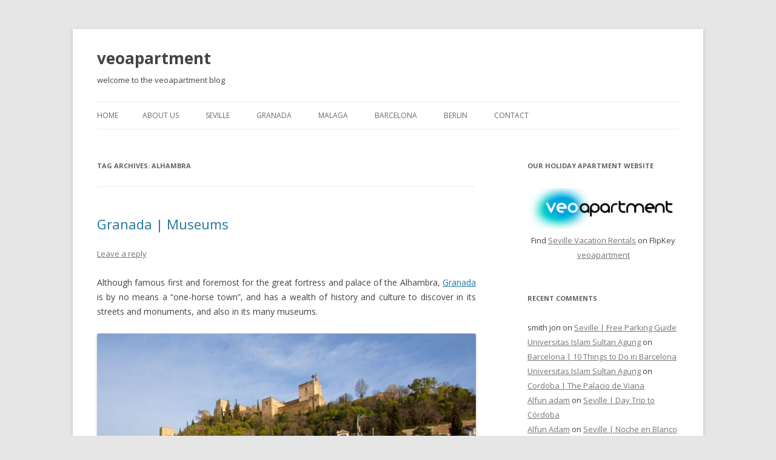

--- FILE ---
content_type: text/html; charset=UTF-8
request_url: https://www.veoapartment.com/blog/tag/alhambra/
body_size: 18391
content:
<!DOCTYPE html>
<!--[if IE 7]>
<html class="ie ie7" dir="ltr" lang="en-US" prefix="og: https://ogp.me/ns#">
<![endif]-->
<!--[if IE 8]>
<html class="ie ie8" dir="ltr" lang="en-US" prefix="og: https://ogp.me/ns#">
<![endif]-->
<!--[if !(IE 7) | !(IE 8)  ]><!-->
<html dir="ltr" lang="en-US" prefix="og: https://ogp.me/ns#">
<!--<![endif]-->
<head>
<meta charset="UTF-8" />
<meta name="viewport" content="width=device-width" />

<link rel="profile" href="http://gmpg.org/xfn/11" />
<link rel="pingback" href="https://www.veoapartment.com/blog/xmlrpc.php" />
<!--[if lt IE 9]>
<script src="https://www.veoapartment.com/blog/wp-content/themes/_twentytwelve/js/html5.js" type="text/javascript"></script>
<![endif]-->
	<style>img:is([sizes="auto" i], [sizes^="auto," i]) { contain-intrinsic-size: 3000px 1500px }</style>
	
		<!-- All in One SEO 4.8.1.1 - aioseo.com -->
		<title>alhambra | veoapartment</title>
	<meta name="robots" content="max-image-preview:large" />
	<link rel="canonical" href="https://www.veoapartment.com/blog/tag/alhambra/" />
	<meta name="generator" content="All in One SEO (AIOSEO) 4.8.1.1" />
		<script type="application/ld+json" class="aioseo-schema">
			{"@context":"https:\/\/schema.org","@graph":[{"@type":"BreadcrumbList","@id":"https:\/\/www.veoapartment.com\/blog\/tag\/alhambra\/#breadcrumblist","itemListElement":[{"@type":"ListItem","@id":"https:\/\/www.veoapartment.com\/blog\/#listItem","position":1,"name":"Home","item":"https:\/\/www.veoapartment.com\/blog\/","nextItem":{"@type":"ListItem","@id":"https:\/\/www.veoapartment.com\/blog\/tag\/alhambra\/#listItem","name":"alhambra"}},{"@type":"ListItem","@id":"https:\/\/www.veoapartment.com\/blog\/tag\/alhambra\/#listItem","position":2,"name":"alhambra","previousItem":{"@type":"ListItem","@id":"https:\/\/www.veoapartment.com\/blog\/#listItem","name":"Home"}}]},{"@type":"CollectionPage","@id":"https:\/\/www.veoapartment.com\/blog\/tag\/alhambra\/#collectionpage","url":"https:\/\/www.veoapartment.com\/blog\/tag\/alhambra\/","name":"alhambra | veoapartment","inLanguage":"en-US","isPartOf":{"@id":"https:\/\/www.veoapartment.com\/blog\/#website"},"breadcrumb":{"@id":"https:\/\/www.veoapartment.com\/blog\/tag\/alhambra\/#breadcrumblist"}},{"@type":"Organization","@id":"https:\/\/www.veoapartment.com\/blog\/#organization","name":"veoapartment","description":"welcome to the veoapartment blog","url":"https:\/\/www.veoapartment.com\/blog\/"},{"@type":"WebSite","@id":"https:\/\/www.veoapartment.com\/blog\/#website","url":"https:\/\/www.veoapartment.com\/blog\/","name":"veoapartment","description":"welcome to the veoapartment blog","inLanguage":"en-US","publisher":{"@id":"https:\/\/www.veoapartment.com\/blog\/#organization"}}]}
		</script>
		<!-- All in One SEO -->

<link rel='dns-prefetch' href='//secure.gravatar.com' />
<link rel='dns-prefetch' href='//stats.wp.com' />
<link rel='dns-prefetch' href='//fonts.googleapis.com' />
<link rel='dns-prefetch' href='//v0.wordpress.com' />
<link rel="alternate" type="application/rss+xml" title="veoapartment &raquo; Feed" href="https://www.veoapartment.com/blog/feed/" />
<link rel="alternate" type="application/rss+xml" title="veoapartment &raquo; Comments Feed" href="https://www.veoapartment.com/blog/comments/feed/" />
<link rel="alternate" type="application/rss+xml" title="veoapartment &raquo; alhambra Tag Feed" href="https://www.veoapartment.com/blog/tag/alhambra/feed/" />
<script type="text/javascript">
/* <![CDATA[ */
window._wpemojiSettings = {"baseUrl":"https:\/\/s.w.org\/images\/core\/emoji\/16.0.1\/72x72\/","ext":".png","svgUrl":"https:\/\/s.w.org\/images\/core\/emoji\/16.0.1\/svg\/","svgExt":".svg","source":{"concatemoji":"https:\/\/www.veoapartment.com\/blog\/wp-includes\/js\/wp-emoji-release.min.js?ver=6.8.3"}};
/*! This file is auto-generated */
!function(s,n){var o,i,e;function c(e){try{var t={supportTests:e,timestamp:(new Date).valueOf()};sessionStorage.setItem(o,JSON.stringify(t))}catch(e){}}function p(e,t,n){e.clearRect(0,0,e.canvas.width,e.canvas.height),e.fillText(t,0,0);var t=new Uint32Array(e.getImageData(0,0,e.canvas.width,e.canvas.height).data),a=(e.clearRect(0,0,e.canvas.width,e.canvas.height),e.fillText(n,0,0),new Uint32Array(e.getImageData(0,0,e.canvas.width,e.canvas.height).data));return t.every(function(e,t){return e===a[t]})}function u(e,t){e.clearRect(0,0,e.canvas.width,e.canvas.height),e.fillText(t,0,0);for(var n=e.getImageData(16,16,1,1),a=0;a<n.data.length;a++)if(0!==n.data[a])return!1;return!0}function f(e,t,n,a){switch(t){case"flag":return n(e,"\ud83c\udff3\ufe0f\u200d\u26a7\ufe0f","\ud83c\udff3\ufe0f\u200b\u26a7\ufe0f")?!1:!n(e,"\ud83c\udde8\ud83c\uddf6","\ud83c\udde8\u200b\ud83c\uddf6")&&!n(e,"\ud83c\udff4\udb40\udc67\udb40\udc62\udb40\udc65\udb40\udc6e\udb40\udc67\udb40\udc7f","\ud83c\udff4\u200b\udb40\udc67\u200b\udb40\udc62\u200b\udb40\udc65\u200b\udb40\udc6e\u200b\udb40\udc67\u200b\udb40\udc7f");case"emoji":return!a(e,"\ud83e\udedf")}return!1}function g(e,t,n,a){var r="undefined"!=typeof WorkerGlobalScope&&self instanceof WorkerGlobalScope?new OffscreenCanvas(300,150):s.createElement("canvas"),o=r.getContext("2d",{willReadFrequently:!0}),i=(o.textBaseline="top",o.font="600 32px Arial",{});return e.forEach(function(e){i[e]=t(o,e,n,a)}),i}function t(e){var t=s.createElement("script");t.src=e,t.defer=!0,s.head.appendChild(t)}"undefined"!=typeof Promise&&(o="wpEmojiSettingsSupports",i=["flag","emoji"],n.supports={everything:!0,everythingExceptFlag:!0},e=new Promise(function(e){s.addEventListener("DOMContentLoaded",e,{once:!0})}),new Promise(function(t){var n=function(){try{var e=JSON.parse(sessionStorage.getItem(o));if("object"==typeof e&&"number"==typeof e.timestamp&&(new Date).valueOf()<e.timestamp+604800&&"object"==typeof e.supportTests)return e.supportTests}catch(e){}return null}();if(!n){if("undefined"!=typeof Worker&&"undefined"!=typeof OffscreenCanvas&&"undefined"!=typeof URL&&URL.createObjectURL&&"undefined"!=typeof Blob)try{var e="postMessage("+g.toString()+"("+[JSON.stringify(i),f.toString(),p.toString(),u.toString()].join(",")+"));",a=new Blob([e],{type:"text/javascript"}),r=new Worker(URL.createObjectURL(a),{name:"wpTestEmojiSupports"});return void(r.onmessage=function(e){c(n=e.data),r.terminate(),t(n)})}catch(e){}c(n=g(i,f,p,u))}t(n)}).then(function(e){for(var t in e)n.supports[t]=e[t],n.supports.everything=n.supports.everything&&n.supports[t],"flag"!==t&&(n.supports.everythingExceptFlag=n.supports.everythingExceptFlag&&n.supports[t]);n.supports.everythingExceptFlag=n.supports.everythingExceptFlag&&!n.supports.flag,n.DOMReady=!1,n.readyCallback=function(){n.DOMReady=!0}}).then(function(){return e}).then(function(){var e;n.supports.everything||(n.readyCallback(),(e=n.source||{}).concatemoji?t(e.concatemoji):e.wpemoji&&e.twemoji&&(t(e.twemoji),t(e.wpemoji)))}))}((window,document),window._wpemojiSettings);
/* ]]> */
</script>
<style id='wp-emoji-styles-inline-css' type='text/css'>

	img.wp-smiley, img.emoji {
		display: inline !important;
		border: none !important;
		box-shadow: none !important;
		height: 1em !important;
		width: 1em !important;
		margin: 0 0.07em !important;
		vertical-align: -0.1em !important;
		background: none !important;
		padding: 0 !important;
	}
</style>
<link rel='stylesheet' id='wp-block-library-css' href='https://www.veoapartment.com/blog/wp-includes/css/dist/block-library/style.min.css?ver=6.8.3' type='text/css' media='all' />
<style id='classic-theme-styles-inline-css' type='text/css'>
/*! This file is auto-generated */
.wp-block-button__link{color:#fff;background-color:#32373c;border-radius:9999px;box-shadow:none;text-decoration:none;padding:calc(.667em + 2px) calc(1.333em + 2px);font-size:1.125em}.wp-block-file__button{background:#32373c;color:#fff;text-decoration:none}
</style>
<link rel='stylesheet' id='mediaelement-css' href='https://www.veoapartment.com/blog/wp-includes/js/mediaelement/mediaelementplayer-legacy.min.css?ver=4.2.17' type='text/css' media='all' />
<link rel='stylesheet' id='wp-mediaelement-css' href='https://www.veoapartment.com/blog/wp-includes/js/mediaelement/wp-mediaelement.min.css?ver=6.8.3' type='text/css' media='all' />
<style id='jetpack-sharing-buttons-style-inline-css' type='text/css'>
.jetpack-sharing-buttons__services-list{display:flex;flex-direction:row;flex-wrap:wrap;gap:0;list-style-type:none;margin:5px;padding:0}.jetpack-sharing-buttons__services-list.has-small-icon-size{font-size:12px}.jetpack-sharing-buttons__services-list.has-normal-icon-size{font-size:16px}.jetpack-sharing-buttons__services-list.has-large-icon-size{font-size:24px}.jetpack-sharing-buttons__services-list.has-huge-icon-size{font-size:36px}@media print{.jetpack-sharing-buttons__services-list{display:none!important}}.editor-styles-wrapper .wp-block-jetpack-sharing-buttons{gap:0;padding-inline-start:0}ul.jetpack-sharing-buttons__services-list.has-background{padding:1.25em 2.375em}
</style>
<style id='global-styles-inline-css' type='text/css'>
:root{--wp--preset--aspect-ratio--square: 1;--wp--preset--aspect-ratio--4-3: 4/3;--wp--preset--aspect-ratio--3-4: 3/4;--wp--preset--aspect-ratio--3-2: 3/2;--wp--preset--aspect-ratio--2-3: 2/3;--wp--preset--aspect-ratio--16-9: 16/9;--wp--preset--aspect-ratio--9-16: 9/16;--wp--preset--color--black: #000000;--wp--preset--color--cyan-bluish-gray: #abb8c3;--wp--preset--color--white: #ffffff;--wp--preset--color--pale-pink: #f78da7;--wp--preset--color--vivid-red: #cf2e2e;--wp--preset--color--luminous-vivid-orange: #ff6900;--wp--preset--color--luminous-vivid-amber: #fcb900;--wp--preset--color--light-green-cyan: #7bdcb5;--wp--preset--color--vivid-green-cyan: #00d084;--wp--preset--color--pale-cyan-blue: #8ed1fc;--wp--preset--color--vivid-cyan-blue: #0693e3;--wp--preset--color--vivid-purple: #9b51e0;--wp--preset--gradient--vivid-cyan-blue-to-vivid-purple: linear-gradient(135deg,rgba(6,147,227,1) 0%,rgb(155,81,224) 100%);--wp--preset--gradient--light-green-cyan-to-vivid-green-cyan: linear-gradient(135deg,rgb(122,220,180) 0%,rgb(0,208,130) 100%);--wp--preset--gradient--luminous-vivid-amber-to-luminous-vivid-orange: linear-gradient(135deg,rgba(252,185,0,1) 0%,rgba(255,105,0,1) 100%);--wp--preset--gradient--luminous-vivid-orange-to-vivid-red: linear-gradient(135deg,rgba(255,105,0,1) 0%,rgb(207,46,46) 100%);--wp--preset--gradient--very-light-gray-to-cyan-bluish-gray: linear-gradient(135deg,rgb(238,238,238) 0%,rgb(169,184,195) 100%);--wp--preset--gradient--cool-to-warm-spectrum: linear-gradient(135deg,rgb(74,234,220) 0%,rgb(151,120,209) 20%,rgb(207,42,186) 40%,rgb(238,44,130) 60%,rgb(251,105,98) 80%,rgb(254,248,76) 100%);--wp--preset--gradient--blush-light-purple: linear-gradient(135deg,rgb(255,206,236) 0%,rgb(152,150,240) 100%);--wp--preset--gradient--blush-bordeaux: linear-gradient(135deg,rgb(254,205,165) 0%,rgb(254,45,45) 50%,rgb(107,0,62) 100%);--wp--preset--gradient--luminous-dusk: linear-gradient(135deg,rgb(255,203,112) 0%,rgb(199,81,192) 50%,rgb(65,88,208) 100%);--wp--preset--gradient--pale-ocean: linear-gradient(135deg,rgb(255,245,203) 0%,rgb(182,227,212) 50%,rgb(51,167,181) 100%);--wp--preset--gradient--electric-grass: linear-gradient(135deg,rgb(202,248,128) 0%,rgb(113,206,126) 100%);--wp--preset--gradient--midnight: linear-gradient(135deg,rgb(2,3,129) 0%,rgb(40,116,252) 100%);--wp--preset--font-size--small: 13px;--wp--preset--font-size--medium: 20px;--wp--preset--font-size--large: 36px;--wp--preset--font-size--x-large: 42px;--wp--preset--spacing--20: 0.44rem;--wp--preset--spacing--30: 0.67rem;--wp--preset--spacing--40: 1rem;--wp--preset--spacing--50: 1.5rem;--wp--preset--spacing--60: 2.25rem;--wp--preset--spacing--70: 3.38rem;--wp--preset--spacing--80: 5.06rem;--wp--preset--shadow--natural: 6px 6px 9px rgba(0, 0, 0, 0.2);--wp--preset--shadow--deep: 12px 12px 50px rgba(0, 0, 0, 0.4);--wp--preset--shadow--sharp: 6px 6px 0px rgba(0, 0, 0, 0.2);--wp--preset--shadow--outlined: 6px 6px 0px -3px rgba(255, 255, 255, 1), 6px 6px rgba(0, 0, 0, 1);--wp--preset--shadow--crisp: 6px 6px 0px rgba(0, 0, 0, 1);}:where(.is-layout-flex){gap: 0.5em;}:where(.is-layout-grid){gap: 0.5em;}body .is-layout-flex{display: flex;}.is-layout-flex{flex-wrap: wrap;align-items: center;}.is-layout-flex > :is(*, div){margin: 0;}body .is-layout-grid{display: grid;}.is-layout-grid > :is(*, div){margin: 0;}:where(.wp-block-columns.is-layout-flex){gap: 2em;}:where(.wp-block-columns.is-layout-grid){gap: 2em;}:where(.wp-block-post-template.is-layout-flex){gap: 1.25em;}:where(.wp-block-post-template.is-layout-grid){gap: 1.25em;}.has-black-color{color: var(--wp--preset--color--black) !important;}.has-cyan-bluish-gray-color{color: var(--wp--preset--color--cyan-bluish-gray) !important;}.has-white-color{color: var(--wp--preset--color--white) !important;}.has-pale-pink-color{color: var(--wp--preset--color--pale-pink) !important;}.has-vivid-red-color{color: var(--wp--preset--color--vivid-red) !important;}.has-luminous-vivid-orange-color{color: var(--wp--preset--color--luminous-vivid-orange) !important;}.has-luminous-vivid-amber-color{color: var(--wp--preset--color--luminous-vivid-amber) !important;}.has-light-green-cyan-color{color: var(--wp--preset--color--light-green-cyan) !important;}.has-vivid-green-cyan-color{color: var(--wp--preset--color--vivid-green-cyan) !important;}.has-pale-cyan-blue-color{color: var(--wp--preset--color--pale-cyan-blue) !important;}.has-vivid-cyan-blue-color{color: var(--wp--preset--color--vivid-cyan-blue) !important;}.has-vivid-purple-color{color: var(--wp--preset--color--vivid-purple) !important;}.has-black-background-color{background-color: var(--wp--preset--color--black) !important;}.has-cyan-bluish-gray-background-color{background-color: var(--wp--preset--color--cyan-bluish-gray) !important;}.has-white-background-color{background-color: var(--wp--preset--color--white) !important;}.has-pale-pink-background-color{background-color: var(--wp--preset--color--pale-pink) !important;}.has-vivid-red-background-color{background-color: var(--wp--preset--color--vivid-red) !important;}.has-luminous-vivid-orange-background-color{background-color: var(--wp--preset--color--luminous-vivid-orange) !important;}.has-luminous-vivid-amber-background-color{background-color: var(--wp--preset--color--luminous-vivid-amber) !important;}.has-light-green-cyan-background-color{background-color: var(--wp--preset--color--light-green-cyan) !important;}.has-vivid-green-cyan-background-color{background-color: var(--wp--preset--color--vivid-green-cyan) !important;}.has-pale-cyan-blue-background-color{background-color: var(--wp--preset--color--pale-cyan-blue) !important;}.has-vivid-cyan-blue-background-color{background-color: var(--wp--preset--color--vivid-cyan-blue) !important;}.has-vivid-purple-background-color{background-color: var(--wp--preset--color--vivid-purple) !important;}.has-black-border-color{border-color: var(--wp--preset--color--black) !important;}.has-cyan-bluish-gray-border-color{border-color: var(--wp--preset--color--cyan-bluish-gray) !important;}.has-white-border-color{border-color: var(--wp--preset--color--white) !important;}.has-pale-pink-border-color{border-color: var(--wp--preset--color--pale-pink) !important;}.has-vivid-red-border-color{border-color: var(--wp--preset--color--vivid-red) !important;}.has-luminous-vivid-orange-border-color{border-color: var(--wp--preset--color--luminous-vivid-orange) !important;}.has-luminous-vivid-amber-border-color{border-color: var(--wp--preset--color--luminous-vivid-amber) !important;}.has-light-green-cyan-border-color{border-color: var(--wp--preset--color--light-green-cyan) !important;}.has-vivid-green-cyan-border-color{border-color: var(--wp--preset--color--vivid-green-cyan) !important;}.has-pale-cyan-blue-border-color{border-color: var(--wp--preset--color--pale-cyan-blue) !important;}.has-vivid-cyan-blue-border-color{border-color: var(--wp--preset--color--vivid-cyan-blue) !important;}.has-vivid-purple-border-color{border-color: var(--wp--preset--color--vivid-purple) !important;}.has-vivid-cyan-blue-to-vivid-purple-gradient-background{background: var(--wp--preset--gradient--vivid-cyan-blue-to-vivid-purple) !important;}.has-light-green-cyan-to-vivid-green-cyan-gradient-background{background: var(--wp--preset--gradient--light-green-cyan-to-vivid-green-cyan) !important;}.has-luminous-vivid-amber-to-luminous-vivid-orange-gradient-background{background: var(--wp--preset--gradient--luminous-vivid-amber-to-luminous-vivid-orange) !important;}.has-luminous-vivid-orange-to-vivid-red-gradient-background{background: var(--wp--preset--gradient--luminous-vivid-orange-to-vivid-red) !important;}.has-very-light-gray-to-cyan-bluish-gray-gradient-background{background: var(--wp--preset--gradient--very-light-gray-to-cyan-bluish-gray) !important;}.has-cool-to-warm-spectrum-gradient-background{background: var(--wp--preset--gradient--cool-to-warm-spectrum) !important;}.has-blush-light-purple-gradient-background{background: var(--wp--preset--gradient--blush-light-purple) !important;}.has-blush-bordeaux-gradient-background{background: var(--wp--preset--gradient--blush-bordeaux) !important;}.has-luminous-dusk-gradient-background{background: var(--wp--preset--gradient--luminous-dusk) !important;}.has-pale-ocean-gradient-background{background: var(--wp--preset--gradient--pale-ocean) !important;}.has-electric-grass-gradient-background{background: var(--wp--preset--gradient--electric-grass) !important;}.has-midnight-gradient-background{background: var(--wp--preset--gradient--midnight) !important;}.has-small-font-size{font-size: var(--wp--preset--font-size--small) !important;}.has-medium-font-size{font-size: var(--wp--preset--font-size--medium) !important;}.has-large-font-size{font-size: var(--wp--preset--font-size--large) !important;}.has-x-large-font-size{font-size: var(--wp--preset--font-size--x-large) !important;}
:where(.wp-block-post-template.is-layout-flex){gap: 1.25em;}:where(.wp-block-post-template.is-layout-grid){gap: 1.25em;}
:where(.wp-block-columns.is-layout-flex){gap: 2em;}:where(.wp-block-columns.is-layout-grid){gap: 2em;}
:root :where(.wp-block-pullquote){font-size: 1.5em;line-height: 1.6;}
</style>
<link rel='stylesheet' id='twentytwelve-fonts-css' href='https://fonts.googleapis.com/css?family=Open+Sans:400italic,700italic,400,700&#038;subset=latin,latin-ext' type='text/css' media='all' />
<link rel='stylesheet' id='twentytwelve-style-css' href='https://www.veoapartment.com/blog/wp-content/themes/_twentytwelve/style.css?ver=6.8.3' type='text/css' media='all' />
<!--[if lt IE 9]>
<link rel='stylesheet' id='twentytwelve-ie-css' href='https://www.veoapartment.com/blog/wp-content/themes/_twentytwelve/css/ie.css?ver=20121010' type='text/css' media='all' />
<![endif]-->
<style id='akismet-widget-style-inline-css' type='text/css'>

			.a-stats {
				--akismet-color-mid-green: #357b49;
				--akismet-color-white: #fff;
				--akismet-color-light-grey: #f6f7f7;

				max-width: 350px;
				width: auto;
			}

			.a-stats * {
				all: unset;
				box-sizing: border-box;
			}

			.a-stats strong {
				font-weight: 600;
			}

			.a-stats a.a-stats__link,
			.a-stats a.a-stats__link:visited,
			.a-stats a.a-stats__link:active {
				background: var(--akismet-color-mid-green);
				border: none;
				box-shadow: none;
				border-radius: 8px;
				color: var(--akismet-color-white);
				cursor: pointer;
				display: block;
				font-family: -apple-system, BlinkMacSystemFont, 'Segoe UI', 'Roboto', 'Oxygen-Sans', 'Ubuntu', 'Cantarell', 'Helvetica Neue', sans-serif;
				font-weight: 500;
				padding: 12px;
				text-align: center;
				text-decoration: none;
				transition: all 0.2s ease;
			}

			/* Extra specificity to deal with TwentyTwentyOne focus style */
			.widget .a-stats a.a-stats__link:focus {
				background: var(--akismet-color-mid-green);
				color: var(--akismet-color-white);
				text-decoration: none;
			}

			.a-stats a.a-stats__link:hover {
				filter: brightness(110%);
				box-shadow: 0 4px 12px rgba(0, 0, 0, 0.06), 0 0 2px rgba(0, 0, 0, 0.16);
			}

			.a-stats .count {
				color: var(--akismet-color-white);
				display: block;
				font-size: 1.5em;
				line-height: 1.4;
				padding: 0 13px;
				white-space: nowrap;
			}
		
</style>
<link rel="https://api.w.org/" href="https://www.veoapartment.com/blog/wp-json/" /><link rel="alternate" title="JSON" type="application/json" href="https://www.veoapartment.com/blog/wp-json/wp/v2/tags/18" /><link rel="EditURI" type="application/rsd+xml" title="RSD" href="https://www.veoapartment.com/blog/xmlrpc.php?rsd" />
<meta name="generator" content="WordPress 6.8.3" />
	<style>img#wpstats{display:none}</style>
		<style type="text/css">.recentcomments a{display:inline !important;padding:0 !important;margin:0 !important;}</style>	<style type="text/css">
			.site-title a,
		.site-description {
			color: #444444 !important;
		}
		</style>
	</head>

<body class="archive tag tag-alhambra tag-18 wp-theme-_twentytwelve custom-font-enabled">
<div id="page" class="hfeed site">
	<header id="masthead" class="site-header" role="banner">
		<hgroup>
			<h1 class="site-title"><a href="https://www.veoapartment.com/blog/" title="veoapartment" rel="home">veoapartment</a></h1>
			<h2 class="site-description">welcome to the veoapartment blog</h2>
		</hgroup>

		<nav id="site-navigation" class="main-navigation" role="navigation">
			<h3 class="menu-toggle">Menu</h3>
			<a class="assistive-text" href="#content" title="Skip to content">Skip to content</a>
			<div class="nav-menu"><ul>
<li ><a href="https://www.veoapartment.com/blog/">Home</a></li><li class="page_item page-item-165"><a href="https://www.veoapartment.com/blog/about/">About Us</a></li>
<li class="page_item page-item-28"><a href="https://www.veoapartment.com/blog/seville/">Seville</a></li>
<li class="page_item page-item-33"><a href="https://www.veoapartment.com/blog/granada/">Granada</a></li>
<li class="page_item page-item-2570"><a href="https://www.veoapartment.com/blog/malaga/">Malaga</a></li>
<li class="page_item page-item-2574"><a href="https://www.veoapartment.com/blog/barcelona/">Barcelona</a></li>
<li class="page_item page-item-35"><a href="https://www.veoapartment.com/blog/berlin/">Berlin</a></li>
<li class="page_item page-item-166"><a href="https://www.veoapartment.com/blog/contact/">Contact</a></li>
</ul></div>
		</nav><!-- #site-navigation -->

			</header><!-- #masthead -->

	<div id="main" class="wrapper">
	<section id="primary" class="site-content">
		<div id="content" role="main">

					<header class="archive-header">
				<h1 class="archive-title">Tag Archives: <span>alhambra</span></h1>

						</header><!-- .archive-header -->

			
	<article id="post-3414" class="post-3414 post type-post status-publish format-standard hentry category-archaeology category-architecture category-art category-granada category-history category-museums-2 tag-alhambra tag-archaeology tag-art tag-granada-2 tag-museums">
				<header class="entry-header">
									<h1 class="entry-title">
				<a href="https://www.veoapartment.com/blog/granada-museums/" title="Permalink to Granada | Museums" rel="bookmark">Granada | Museums</a>
			</h1>
										<div class="comments-link">
					<a href="https://www.veoapartment.com/blog/granada-museums/#respond"><span class="leave-reply">Leave a reply</span></a>				</div><!-- .comments-link -->
					</header><!-- .entry-header -->

				<div class="entry-content">
			<p style="text-align: justify;">Although famous first and foremost for the great fortress and palace of the Alhambra, <a href="http://www.veoapartment.com/granada.html">Granada</a> is by no means a “one-horse town”, and has a wealth of history and culture to discover in its streets and monuments, and also in its many museums.</p>
<p style="text-align: center;"><img fetchpriority="high" decoding="async" class="aligncenter size-full wp-image-3422" src="https://www.veoapartment.com/blog/wp-content/uploads/2015/02/0228_carnero-granada-apartments-terrace-alhambra-views-spain-011.jpg" alt="0228_carnero-granada-apartments-terrace-alhambra-views-spain-01" width="640" height="360" srcset="https://www.veoapartment.com/blog/wp-content/uploads/2015/02/0228_carnero-granada-apartments-terrace-alhambra-views-spain-011.jpg 640w, https://www.veoapartment.com/blog/wp-content/uploads/2015/02/0228_carnero-granada-apartments-terrace-alhambra-views-spain-011-300x169.jpg 300w, https://www.veoapartment.com/blog/wp-content/uploads/2015/02/0228_carnero-granada-apartments-terrace-alhambra-views-spain-011-620x349.jpg 620w" sizes="(max-width: 640px) 100vw, 640px" />view of the Alhambra from our Carnero apartment in the Albaicin</p>
<p style="text-align: justify;">Until the 11th century Granada was a minor provincial town in the Caliphate of Córdoba, but in the mid 13th century, after the defeat of the Almohads (Moorish Kings of Seville) by the Christians, it became the capital of the Nasrids, the last Moorish rulers of Spain. They took over a small hilltop fortress called the Alhambra, and in the course of two centuries turned it into one of the most spectacular places on earth.</p>
<p style="text-align: justify;">Two of Granada&#8217;s most important museums, the Alhambra and the Fine Arts are actually housed in the Carlos V Palace in the Alhambra complex. <a href="http://www.alhambra-patronato.es/index.php?id=68&amp;L=2" target="_blank">The Alhambra Museum</a> has a large collection of ceramics and other objects used in the Nasrid palace complex, and of Mudejar art in general. <a href="http://www.museosdeandalucia.es/culturaydeporte/museos/MBAGR/?lng=en" target="_blank">The Fine Arts Museum </a>has a collection of paintings and sculptures by artists such as Alonso Cano.</p>
<div id="attachment_3420" style="width: 130px" class="wp-caption alignleft"><img decoding="async" aria-describedby="caption-attachment-3420" class="size-full wp-image-3420" src="https://www.veoapartment.com/blog/wp-content/uploads/2015/02/images-1.jpg" alt="entrance to patio of Casa Castril" width="120" height="160" /><p id="caption-attachment-3420" class="wp-caption-text">entrance to patio of Casa Castril</p></div>
<p style="text-align: justify;">If you want to go right back to the beginning, the <a href="http://www.museosdeandalucia.es/culturaydeporte/museos/MAEGR/index.jsp?redirect=S2_2.jsp&amp;lng=en" target="_blank">Archaeological Museum</a> is the place to be. It has a huge collection of objects from the paleolithic era through to the end of the Moorish period. This museum is currently closed for renovations, though some of the exhibits can be seen at the Museo de la Memoria de Andalucia.</p>
<div id="attachment_3425" style="width: 100px" class="wp-caption alignright"><a href="https://www.veoapartment.com/blog/wp-content/uploads/2015/02/90px-Estatua_de_Einstein._Parque_de_Ciencias_Granada.jpg"><img decoding="async" aria-describedby="caption-attachment-3425" class="size-full wp-image-3425" src="https://www.veoapartment.com/blog/wp-content/uploads/2015/02/90px-Estatua_de_Einstein._Parque_de_Ciencias_Granada.jpg" alt="Statue of Einstein (courtesy of Wikimedia)" width="90" height="120" /></a><p id="caption-attachment-3425" class="wp-caption-text">Statue of Einstein (courtesy of Wikimedia)</p></div>
<p style="text-align: justify;">If modern is more your style you may want to visit the <a href="http://www.parqueciencias.com/parqueciencias/menus/informacion/index.html" target="_blank">Science Museum</a>. This is also a great one for the children, with lots of activities and interactive displays to awaken their interest in how things work. There&#8217;s a planetarium, and sections on the biosphere, perception and exploration, and also an observation tower that looks out over the city.</p>
<p style="text-align: justify;">The Jewish contribution to the religious, cultural and intellectual life of late mediaeval Granada is remembered in two museums, the <a href="http://museosefardidegranada.es/en/" target="_blank">Sefardi Museum</a> in the old Jewish neighbourhood of the Realejo, and the <a href="http://palaciodelosolvidados.com/" target="_blank">Palacio de Los Olvidades</a> (the forgotten). Both give an insight into the daily life of the Jews in Granada, with collections of domestic and religious items and lots more.</p>
<p style="text-align: justify;">For a closer look at the life of the Moors in Granada, pay a visit to the recently opened <a href="https://www.facebook.com/CasadeZafra" target="_blank">Casa de Zafra</a>, a Nasrid mansion in the lower Albaicin that was incorporated into a convent. The tranquil courtyard with a pool is typical of the architecture of the period, and makes you feel as if you&#8217;ve stepped back in time.</p>
<div id="attachment_3421" style="width: 230px" class="wp-caption alignleft"><img loading="lazy" decoding="async" aria-describedby="caption-attachment-3421" class="size-full wp-image-3421" src="https://www.veoapartment.com/blog/wp-content/uploads/2015/02/220px-Catholic_Monarchs-Coffins.jpg" alt="Coffins of the Catholic Kings (courtesy of Wikimedia)" width="220" height="165" /><p id="caption-attachment-3421" class="wp-caption-text">Coffins of the Catholic Kings (courtesy of Wikimedia)</p></div>
<p style="text-align: justify;">Coming into the Christian period, the <a href="http://www.capillarealgranada.com/index.en.html" target="_blank">Royal Chapel</a> (next to the Cathedral), has a collection of Royal and personal belongings of the Catholic monarchs Ferdinand and Isabella, while the Casa de Los Pisa is home to the <a href="http://www.museosanjuandedios.es/" target="_blank">Museum of Juan de Dios </a>(John of God).</p>
<p style="text-align: justify;">Another very popular museum is the <a href="http://www.sacromontegranada.com/" target="_blank">Sacramonte</a>, which looks at life in the “Gypsy” neighbourhood of the Sacramonte. The area is famous for its cave houses, and the museum recreates a cave house of 100 years ago, and includes lots about the history of the neighbourhood and of Granada. There are also stunning views of the Alhambra and Albaicin from the area around the museum, that are worth making the journey for all by themselves.</p>
<p><strong>Alhambra Museum and Fine Arts Museum</strong><br />
<em>Palacio Carlos V</em><br />
<em> Tel: +34 958 027 900/929</em></p>
<p><strong>Archaeological Museum (Casa de Castril)</strong><br />
<em>Carrera del Darro, 41</em><br />
<em> Tel: +34 958 225 603</em></p>
<p><strong>Science Museum</strong><br />
<em>Avenida del Mediterraneo, s/n</em><br />
<em> Tel: +34 958 131 900</em></p>
<p><strong>Museo Sefardi</strong><br />
<em>Placeta Berrocal, 5</em><br />
<em> Tel: +34 958 220 578</em></p>
<p><strong>Palacio de los Olvidades</strong><br />
<em>Cuesta de Santa Inés, 6</em><br />
<em> Tel: +34 958 100 840</em></p>
<p><strong>Casa de Zafra</strong><br />
<em>Portería de la Concepción, 8</em><br />
<em> Tel: +34 958 180 079</em></p>
<p><strong>Royal Chapel</strong><br />
<em>Plaza de la Lonja, Gran Via, 5</em><br />
<em> Tel: +34 958 222 959</em></p>
<p><strong>Juan de Dios (Casa de los Pisa)</strong><br />
<em>Convalencia, 1</em><br />
<em> Tel: +34 959 222 144</em></p>
<p><strong>Sacramonte Caves</strong><br />
<em>Barranco de los Negros, s/n</em><br />
<em> Tel: +34 958 215 120</em></p>
					</div><!-- .entry-content -->
		
		<footer class="entry-meta">
			This entry was posted in <a href="https://www.veoapartment.com/blog/category/archaeology/" rel="category tag">Archaeology</a>, <a href="https://www.veoapartment.com/blog/category/architecture/" rel="category tag">Architecture</a>, <a href="https://www.veoapartment.com/blog/category/art/" rel="category tag">Art</a>, <a href="https://www.veoapartment.com/blog/category/granada/" rel="category tag">Granada</a>, <a href="https://www.veoapartment.com/blog/category/history/" rel="category tag">history</a>, <a href="https://www.veoapartment.com/blog/category/museums-2/" rel="category tag">Museums</a> and tagged <a href="https://www.veoapartment.com/blog/tag/alhambra/" rel="tag">alhambra</a>, <a href="https://www.veoapartment.com/blog/tag/archaeology/" rel="tag">Archaeology</a>, <a href="https://www.veoapartment.com/blog/tag/art/" rel="tag">Art</a>, <a href="https://www.veoapartment.com/blog/tag/granada-2/" rel="tag">granada</a>, <a href="https://www.veoapartment.com/blog/tag/museums/" rel="tag">museums</a> on <a href="https://www.veoapartment.com/blog/granada-museums/" title="10:56 am" rel="bookmark"><time class="entry-date" datetime="2015-02-10T10:56:03+02:00">February 10, 2015</time></a><span class="by-author"> by <span class="author vcard"><a class="url fn n" href="https://www.veoapartment.com/blog/author/veo_blog/" title="View all posts by veoapartment" rel="author">veoapartment</a></span></span>.								</footer><!-- .entry-meta -->
	</article><!-- #post -->

	<article id="post-2651" class="post-2651 post type-post status-publish format-standard hentry category-apartments category-flamenco-2 category-granada category-monuments category-seville category-tapas category-things-to-do category-valentines-day tag-alcazar tag-alhambra tag-apartments tag-granada-2 tag-seville-2 tag-valentines-day">
				<header class="entry-header">
									<h1 class="entry-title">
				<a href="https://www.veoapartment.com/blog/valentines-day-in-seville-granada/" title="Permalink to Valentine&#8217;s Day in Seville and Granada" rel="bookmark">Valentine&#8217;s Day in Seville and Granada</a>
			</h1>
										<div class="comments-link">
					<a href="https://www.veoapartment.com/blog/valentines-day-in-seville-granada/#respond"><span class="leave-reply">Leave a reply</span></a>				</div><!-- .comments-link -->
					</header><!-- .entry-header -->

				<div class="entry-content">
			<p style="text-align: justify;">Friday week will be Saint Valentine’s Day, so unless you&#8217;re Al Capone and have other things on your mind, your thoughts should be turning to romance, a candlelit dinner, and maybe a nice bottle of wine. You could do all that at home of course, but there’s still time to organise a romantic getaway for two. And what could be sweeter than a long weekend in Seville or Granada in southern Spain, home of flamenco, exotic palaces and great food and wine?</p>
<p style="text-align: center;"><img loading="lazy" decoding="async" class="aligncenter size-full wp-image-2653" alt="becquer monument" src="https://www.veoapartment.com/blog/wp-content/uploads/2014/02/becquer-monument.jpg" width="597" height="603" srcset="https://www.veoapartment.com/blog/wp-content/uploads/2014/02/becquer-monument.jpg 597w, https://www.veoapartment.com/blog/wp-content/uploads/2014/02/becquer-monument-297x300.jpg 297w, https://www.veoapartment.com/blog/wp-content/uploads/2014/02/becquer-monument-94x94.jpg 94w" sizes="auto, (max-width: 597px) 100vw, 597px" /><em>detail of monument dedicated to Gustav Bécquer in Maria Luisa Park, Seville</em></p>
<p><strong>Explore the Palaces and Gardens of the Alhambra or Alcázar</strong></p>
<p style="text-align: justify;">The palaces of the <a href="http://www.veoapartment.com/granada/alhambra1.html">Alhambra (Granada)</a> and <a href="http://www.veoapartment.com/seville/royal-alcazar.html">Alcázar (Seville)</a> both date mainly from the 14th century, and though the first was built by the Moors, and the second by Christians, they share many of the same exotic features, with horseshoe arches, pools and fountains, and dazzling ceramic decoration. Be swept off your feet by this Arabian Nights visual feast.</p>
<p><strong>Parks and Carriage Rides</strong></p>
<p style="text-align: justify;">Apart from the Palace Gardens, there are some other exceptional green spots. In Seville stroll through the Murillo Gardens over to the magnificent Plaza de España, but more especially go to the Parque Maria Luisa. It was laid out for the 1929 Expo and full of little grottoes and other surprises, such as the monument to Sevillano poet Gustav Becquer featuring the three stages of love. You can even take a carriage ride for two from the centre. In Granada visit the Carmen de los Martires, or <a href="https://www.veoapartment.com/blog/granada-a-walk-along-the-river-darro/" target="_blank">take a walk</a> along the picturesque River Darro.</p>
<p><strong>Arab Baths and Massage</strong></p>
<p style="text-align: justify;">Go on, pamper yourself! Both Seville and Granada have their own Arab baths, the <a href="http://www.airedesevilla.com/" target="_blank">Baños Arabes</a> in Seville and the <a href="http://granada.hammamalandalus.com/en" target="_blank">Hammam baths</a> in Granada, where you can enjoy the full bath and massage treatment at the hands of experts.</p>
<p><strong>Eating Out</strong></p>
<p style="text-align: justify;">Few things beat taking some time out on a pavement terrace with a glass of wine and just watching the world go by, or having a bite at one of the great tapas bars in Seville, such as <a href="http://azahar-sevilla.com/sevilletapas/2007/08/las-teresas/" target="_blank">Las Teresas</a> or <a href="http://vineriasantelmo.com/index.php/en/" target="_blank">Vineria San Telmo.</a> Don&#8217;t miss the jamón and sherry, the taste of Spain. For a romantic evening dinner try <a href="http://www.becerrita.com/" target="_blank">Becerrita</a> or Sevilla&#8217;s only Michelin star restaurant <a href="http://www.abantalrestaurante.es/" target="_blank">Abantal</a>. In Granada La Tana wine bar is a cosy intimate spot to stop for a drink and a snack, perhaps finishing with a late dinner at the elegant <a href="http://www.puertadelcarmenrestaurante.com/" target="_blank">Puerta del Carmen</a>.</p>
<p style="text-align: center;"><img loading="lazy" decoding="async" class="aligncenter size-full wp-image-2654" alt="alegria flamenco" src="https://www.veoapartment.com/blog/wp-content/uploads/2014/02/alegria-flamenco.jpg" width="597" height="603" srcset="https://www.veoapartment.com/blog/wp-content/uploads/2014/02/alegria-flamenco.jpg 597w, https://www.veoapartment.com/blog/wp-content/uploads/2014/02/alegria-flamenco-297x300.jpg 297w, https://www.veoapartment.com/blog/wp-content/uploads/2014/02/alegria-flamenco-94x94.jpg 94w" sizes="auto, (max-width: 597px) 100vw, 597px" /><em>flamenco performance at the Flamenco Museum in Seville</em></p>
<p><strong>Flamenco</strong></p>
<p style="text-align: justify;">There are plenty of places where you can catch the passion of a flamenco performance, but beware. Not all of them are good. In Seville the shows we like best are at the <a href="http://museodelbaileflamenco.com/" target="_blank">Flamenco Dance Museum</a> and <a href="http://www.casadelaguitarra.es/index.php/es/" target="_blank">Casa de la Guitarra</a>. In Granada, head out to the famous <a href="http://www.veoapartment.com/granada/flamenco.html">Sacramonte Caves</a> for a rather different style.</p>
<p><strong>Cocktails</strong></p>
<p style="text-align: justify;">At the end of the day you&#8217;ll want to find somewhere special for that last drink and remembering the day. There are quite a few good rooftop bars around these days, but in Seville the <a href="http://azahar-sevilla.com/blog/2012/08/22/up-on-the-roof/" target="_blank">Doña Maria Hotel</a> bar with its view of the cathedral is still the place to go. In Granada, head up to <a href="http://www.elhuertodejuanranas.com/#!__ingles" target="_blank">El Huerto de Juan Ranas</a> next to the <a href="https://www.veoapartment.com/blog/granada-miradors-albaicin/" target="_blank">San Nicolas lookout</a> on the Albaicin hill for a spectacular view of the Alhambra across the valley.</p>
<p><strong>Where to Stay</strong></p>
<p style="text-align: justify;">There are lots of great apartments at reasonable prices to choose from, but our favourite romantic getaway choices include, in Seville, the gorgeous view from <a href="http://www.veoapartment.com/apartment-seville-0379-giralda-terrace-1.html">Giralda Terrace</a>, and <a href="http://www.veoapartment.com/apartment-seville-0239-campanario-terrace.html">Campanario Terrace</a> for its unusual location. In Granada, <a href="http://www.veoapartment.com/apartment-granada-0163-duplex-terrace.html#">Duplex Terrace</a> overlooking the Plaza Nueva is unbeatable. For something more exotic try <a href="http://www.veoapartment.com/apartment-granada-0322-sacromonte-cueva-2.html">Sacramonte Cueva 2.</a></p>
					</div><!-- .entry-content -->
		
		<footer class="entry-meta">
			This entry was posted in <a href="https://www.veoapartment.com/blog/category/apartments/" rel="category tag">apartments</a>, <a href="https://www.veoapartment.com/blog/category/flamenco-2/" rel="category tag">Flamenco</a>, <a href="https://www.veoapartment.com/blog/category/granada/" rel="category tag">Granada</a>, <a href="https://www.veoapartment.com/blog/category/monuments/" rel="category tag">Monuments</a>, <a href="https://www.veoapartment.com/blog/category/seville/" rel="category tag">Seville</a>, <a href="https://www.veoapartment.com/blog/category/tapas/" rel="category tag">Tapas</a>, <a href="https://www.veoapartment.com/blog/category/things-to-do/" rel="category tag">Things to do</a>, <a href="https://www.veoapartment.com/blog/category/valentines-day/" rel="category tag">Valentine's Day</a> and tagged <a href="https://www.veoapartment.com/blog/tag/alcazar/" rel="tag">alcazar</a>, <a href="https://www.veoapartment.com/blog/tag/alhambra/" rel="tag">alhambra</a>, <a href="https://www.veoapartment.com/blog/tag/apartments/" rel="tag">apartments</a>, <a href="https://www.veoapartment.com/blog/tag/granada-2/" rel="tag">granada</a>, <a href="https://www.veoapartment.com/blog/tag/seville-2/" rel="tag">seville</a>, <a href="https://www.veoapartment.com/blog/tag/valentines-day/" rel="tag">Valentine's Day</a> on <a href="https://www.veoapartment.com/blog/valentines-day-in-seville-granada/" title="10:16 am" rel="bookmark"><time class="entry-date" datetime="2014-02-04T10:16:28+02:00">February 4, 2014</time></a><span class="by-author"> by <span class="author vcard"><a class="url fn n" href="https://www.veoapartment.com/blog/author/veo_blog/" title="View all posts by veoapartment" rel="author">veoapartment</a></span></span>.								</footer><!-- .entry-meta -->
	</article><!-- #post -->

	<article id="post-1849" class="post-1849 post type-post status-publish format-standard hentry category-apartments category-barrios category-granada category-holiday-apartments category-things-to-do tag-albaicin tag-alhambra tag-apartments tag-bib-rambla tag-granada-2 tag-realejo tag-sacramonte tag-san-jeronimo tag-science-park tag-spain">
				<header class="entry-header">
									<h1 class="entry-title">
				<a href="https://www.veoapartment.com/blog/granada-what-else-to-do-in-granada/" title="Permalink to Granada | What else to do in Granada" rel="bookmark">Granada | What else to do in Granada</a>
			</h1>
										<div class="comments-link">
					<a href="https://www.veoapartment.com/blog/granada-what-else-to-do-in-granada/#respond"><span class="leave-reply">Leave a reply</span></a>				</div><!-- .comments-link -->
					</header><!-- .entry-header -->

				<div class="entry-content">
			<p style="text-align: justify;">It&#8217;s been a long, wet winter, but at last Spring seems to be just around the corner. This is the best time to come to the south of Spain, and to one of its most popular destinations, the city of Granada at the foot of the Sierra Nevada.</p>
<p style="text-align: justify;">You will of course be paying a visit to the<a href="http://www.veoapartment.com/granada/alhambra2.html"> Alhambra</a>, the magnificent palace fortress of the Moorish kings, and to the <a href="http://www.veoapartment.com/granada/alhambra1.html">Generalife</a> (top tip – have a drink on the terrace of the Parador hotel looking across to the Generalife), but what are you going to do for the rest of your stay?</p>
<p style="text-align: justify;"><img loading="lazy" decoding="async" class="aligncenter size-full wp-image-1859" alt="albaicin markets" src="https://www.veoapartment.com/blog/wp-content/uploads/2013/04/albaicin.jpg" width="640" height="400" srcset="https://www.veoapartment.com/blog/wp-content/uploads/2013/04/albaicin.jpg 640w, https://www.veoapartment.com/blog/wp-content/uploads/2013/04/albaicin-300x187.jpg 300w, https://www.veoapartment.com/blog/wp-content/uploads/2013/04/albaicin-620x387.jpg 620w" sizes="auto, (max-width: 640px) 100vw, 640px" /></p>
<p style="text-align: justify;">First option is to make your way up through the Moroccan market into the <a href="http://www.veoapartment.com/granada/albaicin-neighbourhood.html">Albaicin</a>, the old Arab quarter of the city with its picturesque steep, narrow streets to the San Nicholas Mirador for a view across the valley of the River Darro to the Alhambra and the snowy peaks of the Sierra Nevada beyond. It&#8217;s also worth walking up the river valley from Plaza Nueva, the classic Spanish square in the heart of the city. It still looks like the mountain stream it was, but now with houses perched on its high banks below the steep hill of the Alhambra. Going further brings you into the <a href="http://www.veoapartment.com/granada/sacromonte-neighbourhood.html">Sacramonte</a> neighbourhood, famous for its gypsy community, <a href="http://www.veoapartment.com/apartment-granada-0321-sacromonte-cueva-1.html">cave houses</a> and flamenco night-life (nowadays mostly for tourists, but still an unmissable experience).</p>
<p style="text-align: justify;">On the other side of the Alhambra is the old Jewish quarter of the Realejo, now a busy neighbourhood of bars and restaurants. Between the Realejo and the Alhambra you can find the Carmen de los Martires, one of Granada&#8217;s less well known gems. <a href="https://www.veoapartment.com/blog/granada-carmens/">Carmenes</a> (houses with walled gardens) are typical of Granada, and there are quite a few of them, often now functioning as hotels and restaurants rather than private houses, but Los Martires is the grandest, with several acres of gardens laid out around a 19th century country house.</p>
<p style="text-align: center;"><img loading="lazy" decoding="async" class="aligncenter size-full wp-image-1860" alt="carmen terrace" src="https://www.veoapartment.com/blog/wp-content/uploads/2013/04/carmen-terrace.jpg" width="640" height="360" srcset="https://www.veoapartment.com/blog/wp-content/uploads/2013/04/carmen-terrace.jpg 640w, https://www.veoapartment.com/blog/wp-content/uploads/2013/04/carmen-terrace-300x168.jpg 300w, https://www.veoapartment.com/blog/wp-content/uploads/2013/04/carmen-terrace-620x348.jpg 620w" sizes="auto, (max-width: 640px) 100vw, 640px" /><em>view from our <a href="http://www.veoapartment.com/apartment-granada-0368-carmen-terrace-2.html">Carmen Terrace 2 apartment</a> in Granada</em></p>
<p style="text-align: justify;">At the foot of the Realejo, as you get back to the centre is the Corral del Carbón, originally built as a coal warehouse way back in the Moorish period, but adapted in the 16th century for theatrical performances (these courtyard theatres are roughly contemporary with Shakespeare and the birthplace of Spanish theatre). Pay your respects at the Royal Chapel and Cathedral, then take a walk along the Alcaicería, once the Moorish silk market, but now mainly little souvenir and artesan shops, but still with a Morroccan feel to it.</p>
<p style="text-align: justify;">Behind the Cathedral is the Plaza Bib-Rambla, Granada&#8217;s largest public square, and an important commercial space since mediaeval times, and also the location of bullfights and autos-da-fé. Nowadays it has many cafés and restaurants in the colonnades around it, and in the centre is the Fountain of the Giants, added in the 19th century. From here, take a walk up through the Bib-Rambla neighbourhood to the San Jeronimo monastery. Built in the period following the Reconquista, it&#8217;s a calm and peaceful oasis with its two cloisters full of orange trees and magnificent altarpiece. It&#8217;s also the burial place of El Gran Capitán, Gonzalo Fernández de Córdoba, who led the Spanish forces that conquered Granada.</p>
<p style="text-align: justify;">Finally, for something completely different, pay a visit to Granada&#8217;s famous <a href="http://www.parqueciencias.com/parqueciencias/menus/informacion/index.html" target="_blank">science park</a>. The interactive displays and exhibits are child-friendly and great fun as well as fascinating, dealing with everything from the birth of the universe to the diversity of life.</p>
<p style="text-align: justify;">For more information about Granada, and some great holiday apartment rentals visit our <a href="http://www.veoapartment.com/granada.html">website.</a></p>
					</div><!-- .entry-content -->
		
		<footer class="entry-meta">
			This entry was posted in <a href="https://www.veoapartment.com/blog/category/apartments/" rel="category tag">apartments</a>, <a href="https://www.veoapartment.com/blog/category/barrios/" rel="category tag">Barrios</a>, <a href="https://www.veoapartment.com/blog/category/granada/" rel="category tag">Granada</a>, <a href="https://www.veoapartment.com/blog/category/holiday-apartments/" rel="category tag">holiday apartments</a>, <a href="https://www.veoapartment.com/blog/category/things-to-do/" rel="category tag">Things to do</a> and tagged <a href="https://www.veoapartment.com/blog/tag/albaicin/" rel="tag">albaicin</a>, <a href="https://www.veoapartment.com/blog/tag/alhambra/" rel="tag">alhambra</a>, <a href="https://www.veoapartment.com/blog/tag/apartments/" rel="tag">apartments</a>, <a href="https://www.veoapartment.com/blog/tag/bib-rambla/" rel="tag">Bib Rambla</a>, <a href="https://www.veoapartment.com/blog/tag/granada-2/" rel="tag">granada</a>, <a href="https://www.veoapartment.com/blog/tag/realejo/" rel="tag">realejo</a>, <a href="https://www.veoapartment.com/blog/tag/sacramonte/" rel="tag">sacramonte</a>, <a href="https://www.veoapartment.com/blog/tag/san-jeronimo/" rel="tag">San Jeronimo</a>, <a href="https://www.veoapartment.com/blog/tag/science-park/" rel="tag">science park</a>, <a href="https://www.veoapartment.com/blog/tag/spain/" rel="tag">spain</a> on <a href="https://www.veoapartment.com/blog/granada-what-else-to-do-in-granada/" title="9:28 am" rel="bookmark"><time class="entry-date" datetime="2013-04-04T09:28:45+02:00">April 4, 2013</time></a><span class="by-author"> by <span class="author vcard"><a class="url fn n" href="https://www.veoapartment.com/blog/author/veo_blog/" title="View all posts by veoapartment" rel="author">veoapartment</a></span></span>.								</footer><!-- .entry-meta -->
	</article><!-- #post -->

	<article id="post-1086" class="post-1086 post type-post status-publish format-standard hentry category-apartments category-barrios category-granada tag-albaicin tag-alhambra tag-andalucia tag-granada-2 tag-holiday-apartments tag-sacromonte">
				<header class="entry-header">
									<h1 class="entry-title">
				<a href="https://www.veoapartment.com/blog/granada-the-sacromonte-caves/" title="Permalink to Granada | The Sacromonte Caves" rel="bookmark">Granada | The Sacromonte Caves</a>
			</h1>
										<div class="comments-link">
					<a href="https://www.veoapartment.com/blog/granada-the-sacromonte-caves/#comments">2 Replies</a>				</div><!-- .comments-link -->
					</header><!-- .entry-header -->

				<div class="entry-content">
			<p><img loading="lazy" decoding="async" class="aligncenter size-full wp-image-1092" title="view from sacromonte cueva" alt="" src="https://www.veoapartment.com/blog/wp-content/uploads/2012/09/view-from-sacromonte-cueva.jpg" width="640" height="360" srcset="https://www.veoapartment.com/blog/wp-content/uploads/2012/09/view-from-sacromonte-cueva.jpg 640w, https://www.veoapartment.com/blog/wp-content/uploads/2012/09/view-from-sacromonte-cueva-300x168.jpg 300w, https://www.veoapartment.com/blog/wp-content/uploads/2012/09/view-from-sacromonte-cueva-620x348.jpg 620w" sizes="auto, (max-width: 640px) 100vw, 640px" /></p>
<p style="text-align: justify;">Across the valley of the River Darro from the Alhambra, and beyond the <strong>Albaicín</strong>, is the <strong>Granada</strong> neighbourhood of <a href="http://www.veoapartment.com/granada/sacramonte-neighbourhood.html"><strong>Sacromonte</strong></a>, named after the early 17th century abbey at the top of the hill. It is famous for the cave houses dug out of the soft chalky rock, which were built mainly in the 19th century by the Roma (Gitano) community. Many of the caves are still private dwellings, and the Roma are still the majority population, although the character of the area has started to change. Most of the caves now have electricity and running water, and some have become quite luxurious.</p>
<p style="text-align: justify;">The <a href="http://www.veoapartment.com/granada/flamenco.html" target="_blank">Zambra flamenco</a> (a local style of flamenco dance) shows that first attracted the attention of visitors still draw them today, and are still often performed by fire or candlelight with the spectators sitting in a ring around the performers. These are now supplemented by bars and restaurants with amazing views of the Alhambra.</p>
<p style="text-align: justify;"><a href="http://www.veoapartment.com/apartment-granada-0321-sacromonte-cueva-1.html" target="_blank"><img loading="lazy" decoding="async" class="aligncenter size-full wp-image-1087" title="cueva sacromonte" alt="" src="https://www.veoapartment.com/blog/wp-content/uploads/2012/09/cueva-sacromonte.jpg" width="640" height="360" srcset="https://www.veoapartment.com/blog/wp-content/uploads/2012/09/cueva-sacromonte.jpg 640w, https://www.veoapartment.com/blog/wp-content/uploads/2012/09/cueva-sacromonte-300x168.jpg 300w, https://www.veoapartment.com/blog/wp-content/uploads/2012/09/cueva-sacromonte-620x348.jpg 620w" sizes="auto, (max-width: 640px) 100vw, 640px" /></a><br />
For a really unique holiday experience you can rent a holiday apartment inside these spectacular cave houses. We now have two cave apartments available with all mod cons and furnishings (except air conditioning – the caves maintain an almost constant temperature throughout the year), adding a new dimension to our range of rental options.</p>
<p style="text-align: center;"><strong><a href="http://www.veoapartment.com/rent-granada-sacromonte.html">Our Sacromonte Holiday Apartments</a></strong></p>
<p style="text-align: center;">To get to Sacromonte by bus take route number 34 from the Gran Via.</p>
					</div><!-- .entry-content -->
		
		<footer class="entry-meta">
			This entry was posted in <a href="https://www.veoapartment.com/blog/category/apartments/" rel="category tag">apartments</a>, <a href="https://www.veoapartment.com/blog/category/barrios/" rel="category tag">Barrios</a>, <a href="https://www.veoapartment.com/blog/category/granada/" rel="category tag">Granada</a> and tagged <a href="https://www.veoapartment.com/blog/tag/albaicin/" rel="tag">albaicin</a>, <a href="https://www.veoapartment.com/blog/tag/alhambra/" rel="tag">alhambra</a>, <a href="https://www.veoapartment.com/blog/tag/andalucia/" rel="tag">andalucia</a>, <a href="https://www.veoapartment.com/blog/tag/granada-2/" rel="tag">granada</a>, <a href="https://www.veoapartment.com/blog/tag/holiday-apartments/" rel="tag">holiday apartments</a>, <a href="https://www.veoapartment.com/blog/tag/sacromonte/" rel="tag">sacromonte</a> on <a href="https://www.veoapartment.com/blog/granada-the-sacromonte-caves/" title="9:43 am" rel="bookmark"><time class="entry-date" datetime="2012-09-13T09:43:15+02:00">September 13, 2012</time></a><span class="by-author"> by <span class="author vcard"><a class="url fn n" href="https://www.veoapartment.com/blog/author/veo_blog/" title="View all posts by veoapartment" rel="author">veoapartment</a></span></span>.								</footer><!-- .entry-meta -->
	</article><!-- #post -->

	<article id="post-197" class="post-197 post type-post status-publish format-standard hentry category-apartments category-granada category-monuments category-tapas category-terraces category-video tag-alhambra tag-apartments tag-granada-2 tag-holiday-apartments tag-monuments-2 tag-photos tag-video">
				<header class="entry-header">
									<h1 class="entry-title">
				<a href="https://www.veoapartment.com/blog/the-making-of-the-granada-videos/" title="Permalink to The Making Of The Granada Videos" rel="bookmark">The Making Of The Granada Videos</a>
			</h1>
										<div class="comments-link">
					<a href="https://www.veoapartment.com/blog/the-making-of-the-granada-videos/#respond"><span class="leave-reply">Leave a reply</span></a>				</div><!-- .comments-link -->
					</header><!-- .entry-header -->

				<div class="entry-content">
			<p style="text-align: justify;"><a href="https://www.veoapartment.com/blog/wp-content/uploads/2012/03/filming-from-the-albaicin.jpg"><img loading="lazy" decoding="async" class="aligncenter size-full wp-image-199" title="filming from the albaicin" src="https://www.veoapartment.com/blog/wp-content/uploads/2012/03/filming-from-the-albaicin.jpg" alt="" width="600" height="400" srcset="https://www.veoapartment.com/blog/wp-content/uploads/2012/03/filming-from-the-albaicin.jpg 640w, https://www.veoapartment.com/blog/wp-content/uploads/2012/03/filming-from-the-albaicin-300x200.jpg 300w, https://www.veoapartment.com/blog/wp-content/uploads/2012/03/filming-from-the-albaicin-449x300.jpg 449w" sizes="auto, (max-width: 600px) 100vw, 600px" /></a>Here are some photos from our recent trip to Granada to photograph and film apartments, the city and its monuments, and tapas bars. The photo above shows the setting where we shot the introduction for the two videos of Alhambra. The builders were just amazing with us: they kindly let us in and stopped working for nearly half an hour so we could have the best possible sound conditions for the videos. A BIG thank you to all.</p>
<p style="text-align: center;"><a href="https://www.veoapartment.com/blog/wp-content/uploads/2012/03/joao-and-gabriella.jpg"><img loading="lazy" decoding="async" class="aligncenter size-full wp-image-198" title="joao and gabriella" src="https://www.veoapartment.com/blog/wp-content/uploads/2012/03/joao-and-gabriella.jpg" alt="" width="600" height="203" srcset="https://www.veoapartment.com/blog/wp-content/uploads/2012/03/joao-and-gabriella.jpg 1024w, https://www.veoapartment.com/blog/wp-content/uploads/2012/03/joao-and-gabriella-300x101.jpg 300w, https://www.veoapartment.com/blog/wp-content/uploads/2012/03/joao-and-gabriella-500x169.jpg 500w" sizes="auto, (max-width: 600px) 100vw, 600px" /></a><em> [click on images to enlarge]</em></p>
<p style="text-align: justify;">I&#8217;d also like to take this opportunity to thank Gabrielle for her wonderful work as a presenter of <a href="http://www.veoapartment.com/">veoapartment.com</a>. It is an honour to be both her workmate and also good friends.</p>
<p>&#8211; Joao Garrett</p>
<ul>
<li><a href="http://www.youtube.com/playlist?list=PL0E5A7E374AEBC48F&amp;feature=plcp">Granada Monument Videos</a></li>
<li><a href="http://www.youtube.com/playlist?list=PLDA0FF3DD4345180E&amp;feature=plcp">Granada Apartment Videos</a></li>
</ul>
					</div><!-- .entry-content -->
		
		<footer class="entry-meta">
			This entry was posted in <a href="https://www.veoapartment.com/blog/category/apartments/" rel="category tag">apartments</a>, <a href="https://www.veoapartment.com/blog/category/granada/" rel="category tag">Granada</a>, <a href="https://www.veoapartment.com/blog/category/monuments/" rel="category tag">Monuments</a>, <a href="https://www.veoapartment.com/blog/category/tapas/" rel="category tag">Tapas</a>, <a href="https://www.veoapartment.com/blog/category/terraces/" rel="category tag">Terraces</a>, <a href="https://www.veoapartment.com/blog/category/video/" rel="category tag">video</a> and tagged <a href="https://www.veoapartment.com/blog/tag/alhambra/" rel="tag">alhambra</a>, <a href="https://www.veoapartment.com/blog/tag/apartments/" rel="tag">apartments</a>, <a href="https://www.veoapartment.com/blog/tag/granada-2/" rel="tag">granada</a>, <a href="https://www.veoapartment.com/blog/tag/holiday-apartments/" rel="tag">holiday apartments</a>, <a href="https://www.veoapartment.com/blog/tag/monuments-2/" rel="tag">monuments</a>, <a href="https://www.veoapartment.com/blog/tag/photos/" rel="tag">photos</a>, <a href="https://www.veoapartment.com/blog/tag/video/" rel="tag">video</a> on <a href="https://www.veoapartment.com/blog/the-making-of-the-granada-videos/" title="8:48 pm" rel="bookmark"><time class="entry-date" datetime="2012-03-14T20:48:20+02:00">March 14, 2012</time></a><span class="by-author"> by <span class="author vcard"><a class="url fn n" href="https://www.veoapartment.com/blog/author/veo_blog/" title="View all posts by veoapartment" rel="author">veoapartment</a></span></span>.								</footer><!-- .entry-meta -->
	</article><!-- #post -->

		
		</div><!-- #content -->
	</section><!-- #primary -->


			<div id="secondary" class="widget-area" role="complementary">
			<aside id="text-2" class="widget widget_text"><h3 class="widget-title">Our Holiday Apartment Website</h3>			<div class="textwidget"><a href="http://www.veoapartment.com/"><img class="alignnone size-full wp-image-12" title="veoapartment.com" src="http://www.veoapartment.com/blog/wp-content/uploads/2012/01/veoapartment-com.jpg" alt="" width="274" height="74" style="box-shadow: none" /></a>


<div align="center">Find <a id="flipkey_excellence_badge" href="http://www.flipkey.com/seville-vacation-rentals/g187443/">Seville Vacation Rentals</a> on FlipKey</div><script type="text/javascript" src="http://data.flipkey.com/widgets/jsapi/54353/g5i_xx/cl6t_xx/"></script></div>


<div align="center"><div id="TA_vrpmbadge553" class="TA_vrpmbadge">
<ul id="eDlKo3DJd0" class="TA_links ty7dXML">
<li id="gbbCB93" class="jfxpA8F7z"><a href="http://www.tripadvisor.com/RentalPropertyManager-a_manager.15563">veoapartment</a></li>
</ul>
</div>
<script src="http://www.jscache.com/wejs?wtype=vrpmbadge&uniq=553&fkid=15549&lang=en_US"></script></div>
		</aside><aside id="recent-comments-2" class="widget widget_recent_comments"><h3 class="widget-title">Recent Comments</h3><ul id="recentcomments"><li class="recentcomments"><span class="comment-author-link">smith jon</span> on <a href="https://www.veoapartment.com/blog/seville-free-parking-guide/#comment-83773">Seville | Free Parking Guide</a></li><li class="recentcomments"><span class="comment-author-link"><a href="https://unissula.ac.id" class="url" rel="ugc external nofollow">Universitas Islam Sultan Agung</a></span> on <a href="https://www.veoapartment.com/blog/barcelona-10-things-to-do-in-barcelona/#comment-83143">Barcelona | 10 Things to Do in Barcelona</a></li><li class="recentcomments"><span class="comment-author-link"><a href="https://unissula.ac.id" class="url" rel="ugc external nofollow">Universitas Islam Sultan Agung</a></span> on <a href="https://www.veoapartment.com/blog/cordoba-the-palacio-de-viana/#comment-83141">Cordoba | The Palacio de Viana</a></li><li class="recentcomments"><span class="comment-author-link"><a href="https://unissula.ac.id" class="url" rel="ugc external nofollow">Alfun adam</a></span> on <a href="https://www.veoapartment.com/blog/day-trips-seville-cordoba/#comment-83140">Seville | Day Trip to Córdoba</a></li><li class="recentcomments"><span class="comment-author-link"><a href="https://unissula.ac.id/" class="url" rel="ugc external nofollow">Alfun Adam</a></span> on <a href="https://www.veoapartment.com/blog/seville-noche-en-blanco-sleepless-night-2015/#comment-83119">Seville | Noche en Blanco (sleepless night) 2015</a></li></ul></aside><aside id="linkcat-40" class="widget widget_links"><h3 class="widget-title">Links</h3>
	<ul class='xoxo blogroll'>
<li><a href="http://andalucia.com/">Andalucia.com</a></li>
<li><a href="http://www.labienal.com/">Bienal de Flamenco</a></li>
<li><a href="http://www.exploreseville.com/" title="everything you wanted to know about Seville">Explore Seville</a></li>
<li><a href="http://www.granadatur.com/en/">Granada Tourism</a></li>
<li><a href="http://piccavey.com/blog/" title="expat life by frenetic twitterer, podcast addict and blogger">Molly in Granada</a></li>
<li><a href="http://www.reallydiscover.com/" title="walking tours in Seville">Really Discover Seville</a></li>
<li><a href="http://azahar-sevilla.com/sevilletapas/" title="great resource for tapas bars in Seville, great tapas tours too">Sevilla Tapas</a></li>
<li><a href="http://sevilleconcierge.com" title="Customised full or half-day outings in Seville">Seville Concierge</a></li>
<li><a href="http://www.turismosevilla.org/opencms2/opencms/en/index.html">Seville Tourism</a></li>
<li><a href="http://www.seville-traveller.com/">Seville Traveller</a></li>

	</ul>
</aside>
<aside id="block-2" class="widget widget_block widget_search"><form role="search" method="get" action="https://www.veoapartment.com/blog/" class="wp-block-search__button-outside wp-block-search__text-button wp-block-search"    ><label class="wp-block-search__label screen-reader-text" for="wp-block-search__input-1" >Search</label><div class="wp-block-search__inside-wrapper " ><input class="wp-block-search__input" id="wp-block-search__input-1" placeholder="" value="" type="search" name="s" required /><button aria-label="Search" class="wp-block-search__button wp-element-button" type="submit" >Search</button></div></form></aside><aside id="categories-2" class="widget widget_categories"><h3 class="widget-title">Categories</h3><form action="https://www.veoapartment.com/blog" method="get"><label class="screen-reader-text" for="cat">Categories</label><select  name='cat' id='cat' class='postform'>
	<option value='-1'>Select Category</option>
	<option class="level-0" value="456">Alcázar Palace</option>
	<option class="level-0" value="299">Andalucia</option>
	<option class="level-0" value="386">Antequera</option>
	<option class="level-0" value="3">apartments</option>
	<option class="level-0" value="441">Archaeology</option>
	<option class="level-0" value="368">Architecture</option>
	<option class="level-0" value="542">Archive of the Indies</option>
	<option class="level-0" value="349">Art</option>
	<option class="level-0" value="414">Attractions</option>
	<option class="level-0" value="238">August Fair</option>
	<option class="level-0" value="276">Barcelona</option>
	<option class="level-0" value="41">Barrios</option>
	<option class="level-0" value="405">beach</option>
	<option class="level-0" value="4">Berlin</option>
	<option class="level-0" value="178">bullfighting</option>
	<option class="level-0" value="259">Cádiz</option>
	<option class="level-0" value="483">Cathedral</option>
	<option class="level-0" value="295">ceramics</option>
	<option class="level-0" value="127">Christmas</option>
	<option class="level-0" value="419">Cinema</option>
	<option class="level-0" value="315">Córdoba</option>
	<option class="level-0" value="86">Day Trips</option>
	<option class="level-0" value="461">drink</option>
	<option class="level-0" value="417">El Arenal</option>
	<option class="level-0" value="44">El Rocio</option>
	<option class="level-0" value="528">events</option>
	<option class="level-0" value="145">Fashion</option>
	<option class="level-0" value="43">Feature</option>
	<option class="level-0" value="459">feria</option>
	<option class="level-0" value="5">Feria de Abril</option>
	<option class="level-0" value="357">Feria de Jerez</option>
	<option class="level-0" value="59">Fiestas</option>
	<option class="level-0" value="118">Flamenco</option>
	<option class="level-0" value="392">food</option>
	<option class="level-0" value="321">Gaudi</option>
	<option class="level-0" value="6">Granada</option>
	<option class="level-0" value="90">Guest Blogger</option>
	<option class="level-0" value="150">history</option>
	<option class="level-0" value="26">holiday apartments</option>
	<option class="level-0" value="106">houses</option>
	<option class="level-0" value="111">humour</option>
	<option class="level-0" value="268">Jamón</option>
	<option class="level-0" value="317">Jewish quarter</option>
	<option class="level-0" value="254">Kids</option>
	<option class="level-0" value="184">Language schools</option>
	<option class="level-0" value="211">Legends</option>
	<option class="level-0" value="202">Málaga</option>
	<option class="level-0" value="50">Markets</option>
	<option class="level-0" value="485">Metropol Parasol</option>
	<option class="level-0" value="540">Metropol Parasols</option>
	<option class="level-0" value="78">miradores</option>
	<option class="level-0" value="7">Monuments</option>
	<option class="level-0" value="158">Museums</option>
	<option class="level-0" value="435">music</option>
	<option class="level-0" value="139">New Year&#8217;s Eve</option>
	<option class="level-0" value="93">News</option>
	<option class="level-0" value="468">opera</option>
	<option class="level-0" value="492">paella</option>
	<option class="level-0" value="204">Parking</option>
	<option class="level-0" value="147">People</option>
	<option class="level-0" value="484">Plaza España</option>
	<option class="level-0" value="74">Recipes</option>
	<option class="level-0" value="409">Rota</option>
	<option class="level-0" value="530">Royal Tobacco Factory</option>
	<option class="level-0" value="451">San Vicente</option>
	<option class="level-0" value="358">Sanlucar de Barrameda</option>
	<option class="level-0" value="8">Semana Santa</option>
	<option class="level-0" value="9">Seville</option>
	<option class="level-0" value="194">sherry</option>
	<option class="level-0" value="304">Shopping</option>
	<option class="level-0" value="396">Spain</option>
	<option class="level-0" value="10">Special Events</option>
	<option class="level-0" value="448">spring</option>
	<option class="level-0" value="11">Studio</option>
	<option class="level-0" value="12">Tapas</option>
	<option class="level-0" value="13">Terraces</option>
	<option class="level-0" value="14">The Making Of&#8230;</option>
	<option class="level-0" value="180">Things to do</option>
	<option class="level-0" value="241">Transfer Service</option>
	<option class="level-0" value="391">Triana</option>
	<option class="level-0" value="1">Uncategorized</option>
	<option class="level-0" value="330">Valentine&#8217;s Day</option>
	<option class="level-0" value="15">video</option>
	<option class="level-0" value="122">Views</option>
	<option class="level-0" value="142">walking tours</option>
	<option class="level-0" value="219">walks</option>
	<option class="level-0" value="16">welcome</option>
	<option class="level-0" value="288">White Towns</option>
	<option class="level-0" value="112">winter</option>
</select>
</form><script type="text/javascript">
/* <![CDATA[ */

(function() {
	var dropdown = document.getElementById( "cat" );
	function onCatChange() {
		if ( dropdown.options[ dropdown.selectedIndex ].value > 0 ) {
			dropdown.parentNode.submit();
		}
	}
	dropdown.onchange = onCatChange;
})();

/* ]]> */
</script>
</aside><aside id="archives-2" class="widget widget_archive"><h3 class="widget-title">Archives</h3>		<label class="screen-reader-text" for="archives-dropdown-2">Archives</label>
		<select id="archives-dropdown-2" name="archive-dropdown">
			
			<option value="">Select Month</option>
				<option value='https://www.veoapartment.com/blog/2015/12/'> December 2015 </option>
	<option value='https://www.veoapartment.com/blog/2015/11/'> November 2015 </option>
	<option value='https://www.veoapartment.com/blog/2015/10/'> October 2015 </option>
	<option value='https://www.veoapartment.com/blog/2015/09/'> September 2015 </option>
	<option value='https://www.veoapartment.com/blog/2015/08/'> August 2015 </option>
	<option value='https://www.veoapartment.com/blog/2015/07/'> July 2015 </option>
	<option value='https://www.veoapartment.com/blog/2015/06/'> June 2015 </option>
	<option value='https://www.veoapartment.com/blog/2015/05/'> May 2015 </option>
	<option value='https://www.veoapartment.com/blog/2015/04/'> April 2015 </option>
	<option value='https://www.veoapartment.com/blog/2015/03/'> March 2015 </option>
	<option value='https://www.veoapartment.com/blog/2015/02/'> February 2015 </option>
	<option value='https://www.veoapartment.com/blog/2015/01/'> January 2015 </option>
	<option value='https://www.veoapartment.com/blog/2014/12/'> December 2014 </option>
	<option value='https://www.veoapartment.com/blog/2014/11/'> November 2014 </option>
	<option value='https://www.veoapartment.com/blog/2014/10/'> October 2014 </option>
	<option value='https://www.veoapartment.com/blog/2014/09/'> September 2014 </option>
	<option value='https://www.veoapartment.com/blog/2014/08/'> August 2014 </option>
	<option value='https://www.veoapartment.com/blog/2014/07/'> July 2014 </option>
	<option value='https://www.veoapartment.com/blog/2014/06/'> June 2014 </option>
	<option value='https://www.veoapartment.com/blog/2014/05/'> May 2014 </option>
	<option value='https://www.veoapartment.com/blog/2014/04/'> April 2014 </option>
	<option value='https://www.veoapartment.com/blog/2014/03/'> March 2014 </option>
	<option value='https://www.veoapartment.com/blog/2014/02/'> February 2014 </option>
	<option value='https://www.veoapartment.com/blog/2014/01/'> January 2014 </option>
	<option value='https://www.veoapartment.com/blog/2013/12/'> December 2013 </option>
	<option value='https://www.veoapartment.com/blog/2013/11/'> November 2013 </option>
	<option value='https://www.veoapartment.com/blog/2013/10/'> October 2013 </option>
	<option value='https://www.veoapartment.com/blog/2013/09/'> September 2013 </option>
	<option value='https://www.veoapartment.com/blog/2013/08/'> August 2013 </option>
	<option value='https://www.veoapartment.com/blog/2013/07/'> July 2013 </option>
	<option value='https://www.veoapartment.com/blog/2013/06/'> June 2013 </option>
	<option value='https://www.veoapartment.com/blog/2013/05/'> May 2013 </option>
	<option value='https://www.veoapartment.com/blog/2013/04/'> April 2013 </option>
	<option value='https://www.veoapartment.com/blog/2013/03/'> March 2013 </option>
	<option value='https://www.veoapartment.com/blog/2013/02/'> February 2013 </option>
	<option value='https://www.veoapartment.com/blog/2013/01/'> January 2013 </option>
	<option value='https://www.veoapartment.com/blog/2012/12/'> December 2012 </option>
	<option value='https://www.veoapartment.com/blog/2012/11/'> November 2012 </option>
	<option value='https://www.veoapartment.com/blog/2012/10/'> October 2012 </option>
	<option value='https://www.veoapartment.com/blog/2012/09/'> September 2012 </option>
	<option value='https://www.veoapartment.com/blog/2012/08/'> August 2012 </option>
	<option value='https://www.veoapartment.com/blog/2012/07/'> July 2012 </option>
	<option value='https://www.veoapartment.com/blog/2012/06/'> June 2012 </option>
	<option value='https://www.veoapartment.com/blog/2012/05/'> May 2012 </option>
	<option value='https://www.veoapartment.com/blog/2012/04/'> April 2012 </option>
	<option value='https://www.veoapartment.com/blog/2012/03/'> March 2012 </option>
	<option value='https://www.veoapartment.com/blog/2012/02/'> February 2012 </option>
	<option value='https://www.veoapartment.com/blog/2012/01/'> January 2012 </option>

		</select>

			<script type="text/javascript">
/* <![CDATA[ */

(function() {
	var dropdown = document.getElementById( "archives-dropdown-2" );
	function onSelectChange() {
		if ( dropdown.options[ dropdown.selectedIndex ].value !== '' ) {
			document.location.href = this.options[ this.selectedIndex ].value;
		}
	}
	dropdown.onchange = onSelectChange;
})();

/* ]]> */
</script>
</aside>		</div><!-- #secondary -->
		</div><!-- #main .wrapper -->
	<footer id="colophon" role="contentinfo">
		<div class="site-info">
						<a href="http://wordpress.org/" title="Semantic Personal Publishing Platform">Proudly powered by WordPress</a>
		</div><!-- .site-info -->
	</footer><!-- #colophon -->
</div><!-- #page -->

<script type="speculationrules">
{"prefetch":[{"source":"document","where":{"and":[{"href_matches":"\/blog\/*"},{"not":{"href_matches":["\/blog\/wp-*.php","\/blog\/wp-admin\/*","\/blog\/wp-content\/uploads\/*","\/blog\/wp-content\/*","\/blog\/wp-content\/plugins\/*","\/blog\/wp-content\/themes\/_twentytwelve\/*","\/blog\/*\\?(.+)"]}},{"not":{"selector_matches":"a[rel~=\"nofollow\"]"}},{"not":{"selector_matches":".no-prefetch, .no-prefetch a"}}]},"eagerness":"conservative"}]}
</script>
<script type="text/javascript" src="https://www.veoapartment.com/blog/wp-content/themes/_twentytwelve/js/navigation.js?ver=1.0" id="twentytwelve-navigation-js"></script>
<script type="text/javascript" id="jetpack-stats-js-before">
/* <![CDATA[ */
_stq = window._stq || [];
_stq.push([ "view", JSON.parse("{\"v\":\"ext\",\"blog\":\"63850444\",\"post\":\"0\",\"tz\":\"2\",\"srv\":\"www.veoapartment.com\",\"j\":\"1:14.5\"}") ]);
_stq.push([ "clickTrackerInit", "63850444", "0" ]);
/* ]]> */
</script>
<script type="text/javascript" src="https://stats.wp.com/e-202604.js" id="jetpack-stats-js" defer="defer" data-wp-strategy="defer"></script>
</body>
</html>